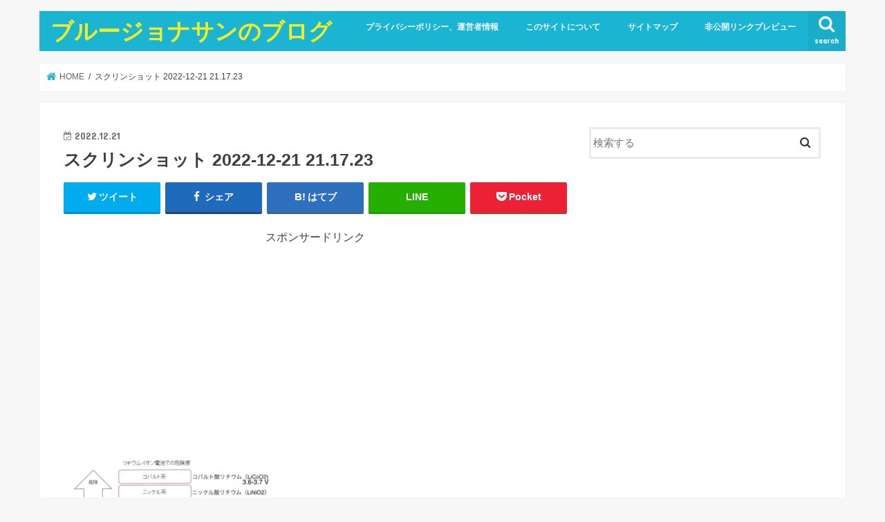

--- FILE ---
content_type: text/html; charset=UTF-8
request_url: https://kakuyasuunyou.info/archives/24335/%E3%82%B9%E3%82%AF%E3%83%AA%E3%83%B3%E3%82%B7%E3%83%A7%E3%83%83%E3%83%88-2022-12-21-21-17-23
body_size: 20850
content:
<!doctype html>
<html dir="ltr" lang="ja" prefix="og: https://ogp.me/ns#">

<head>
<meta charset="utf-8">
<meta http-equiv="X-UA-Compatible" content="IE=edge">

<meta name="HandheldFriendly" content="True">
<meta name="MobileOptimized" content="320">
<meta name="viewport" content="width=device-width, initial-scale=1"/>


<link rel="pingback" href="https://kakuyasuunyou.info/xmlrpc.php">

<!--[if IE]>
<![endif]-->

<!-- GAタグ -->
<script>
  (function(i,s,o,g,r,a,m){i['GoogleAnalyticsObject']=r;i[r]=i[r]||function(){
  (i[r].q=i[r].q||[]).push(arguments)},i[r].l=1*new Date();a=s.createElement(o),
  m=s.getElementsByTagName(o)[0];a.async=1;a.src=g;m.parentNode.insertBefore(a,m)
  })(window,document,'script','//www.google-analytics.com/analytics.js','ga');

  ga('create', 'UA-97858872-1', 'auto');
  ga('send', 'pageview');

</script>

<!-- Google tag (gtag.js) -->
<script async src="https://www.googletagmanager.com/gtag/js?id=G-6056CKSCLM"></script>
<script>
  window.dataLayer = window.dataLayer || [];
  function gtag(){dataLayer.push(arguments);}
  gtag('js', new Date());

  gtag('config', 'G-6056CKSCLM');
</script>
	<style>img:is([sizes="auto" i], [sizes^="auto," i]) { contain-intrinsic-size: 3000px 1500px }</style>
	
		<!-- All in One SEO 4.7.1.1 - aioseo.com -->
		<title>スクリンショット 2022-12-21 21.17.23 | ブルージョナサンのブログ</title>
		<meta name="robots" content="max-image-preview:large" />
		<link rel="canonical" href="https://kakuyasuunyou.info/archives/24335/%e3%82%b9%e3%82%af%e3%83%aa%e3%83%b3%e3%82%b7%e3%83%a7%e3%83%83%e3%83%88-2022-12-21-21-17-23" />
		<meta name="generator" content="All in One SEO (AIOSEO) 4.7.1.1" />
		<meta property="og:locale" content="ja_JP" />
		<meta property="og:site_name" content="ブルージョナサンのブログ |" />
		<meta property="og:type" content="article" />
		<meta property="og:title" content="スクリンショット 2022-12-21 21.17.23 | ブルージョナサンのブログ" />
		<meta property="og:url" content="https://kakuyasuunyou.info/archives/24335/%e3%82%b9%e3%82%af%e3%83%aa%e3%83%b3%e3%82%b7%e3%83%a7%e3%83%83%e3%83%88-2022-12-21-21-17-23" />
		<meta property="article:published_time" content="2022-12-21T12:17:49+00:00" />
		<meta property="article:modified_time" content="2022-12-21T12:17:49+00:00" />
		<meta name="twitter:card" content="summary" />
		<meta name="twitter:title" content="スクリンショット 2022-12-21 21.17.23 | ブルージョナサンのブログ" />
		<meta name="google" content="nositelinkssearchbox" />
		<script type="application/ld+json" class="aioseo-schema">
			{"@context":"https:\/\/schema.org","@graph":[{"@type":"BreadcrumbList","@id":"https:\/\/kakuyasuunyou.info\/archives\/24335\/%e3%82%b9%e3%82%af%e3%83%aa%e3%83%b3%e3%82%b7%e3%83%a7%e3%83%83%e3%83%88-2022-12-21-21-17-23#breadcrumblist","itemListElement":[{"@type":"ListItem","@id":"https:\/\/kakuyasuunyou.info\/#listItem","position":1,"name":"\u5bb6","item":"https:\/\/kakuyasuunyou.info\/","nextItem":"https:\/\/kakuyasuunyou.info\/archives\/24335\/%e3%82%b9%e3%82%af%e3%83%aa%e3%83%b3%e3%82%b7%e3%83%a7%e3%83%83%e3%83%88-2022-12-21-21-17-23#listItem"},{"@type":"ListItem","@id":"https:\/\/kakuyasuunyou.info\/archives\/24335\/%e3%82%b9%e3%82%af%e3%83%aa%e3%83%b3%e3%82%b7%e3%83%a7%e3%83%83%e3%83%88-2022-12-21-21-17-23#listItem","position":2,"name":"\u30b9\u30af\u30ea\u30f3\u30b7\u30e7\u30c3\u30c8 2022-12-21 21.17.23","previousItem":"https:\/\/kakuyasuunyou.info\/#listItem"}]},{"@type":"ItemPage","@id":"https:\/\/kakuyasuunyou.info\/archives\/24335\/%e3%82%b9%e3%82%af%e3%83%aa%e3%83%b3%e3%82%b7%e3%83%a7%e3%83%83%e3%83%88-2022-12-21-21-17-23#itempage","url":"https:\/\/kakuyasuunyou.info\/archives\/24335\/%e3%82%b9%e3%82%af%e3%83%aa%e3%83%b3%e3%82%b7%e3%83%a7%e3%83%83%e3%83%88-2022-12-21-21-17-23","name":"\u30b9\u30af\u30ea\u30f3\u30b7\u30e7\u30c3\u30c8 2022-12-21 21.17.23 | \u30d6\u30eb\u30fc\u30b8\u30e7\u30ca\u30b5\u30f3\u306e\u30d6\u30ed\u30b0","inLanguage":"ja","isPartOf":{"@id":"https:\/\/kakuyasuunyou.info\/#website"},"breadcrumb":{"@id":"https:\/\/kakuyasuunyou.info\/archives\/24335\/%e3%82%b9%e3%82%af%e3%83%aa%e3%83%b3%e3%82%b7%e3%83%a7%e3%83%83%e3%83%88-2022-12-21-21-17-23#breadcrumblist"},"author":{"@id":"https:\/\/kakuyasuunyou.info\/archives\/author\/test#author"},"creator":{"@id":"https:\/\/kakuyasuunyou.info\/archives\/author\/test#author"},"datePublished":"2022-12-21T21:17:49+09:00","dateModified":"2022-12-21T21:17:49+09:00"},{"@type":"Organization","@id":"https:\/\/kakuyasuunyou.info\/#organization","name":"\u30d6\u30eb\u30fc\u30b8\u30e7\u30ca\u30b5\u30f3\u306e\u30d6\u30ed\u30b0","url":"https:\/\/kakuyasuunyou.info\/"},{"@type":"Person","@id":"https:\/\/kakuyasuunyou.info\/archives\/author\/test#author","url":"https:\/\/kakuyasuunyou.info\/archives\/author\/test","name":"\u30d6\u30eb\u30fc\u30b8\u30e7\u30ca\u30b5\u30f3","image":{"@type":"ImageObject","@id":"https:\/\/kakuyasuunyou.info\/archives\/24335\/%e3%82%b9%e3%82%af%e3%83%aa%e3%83%b3%e3%82%b7%e3%83%a7%e3%83%83%e3%83%88-2022-12-21-21-17-23#authorImage","url":"https:\/\/secure.gravatar.com\/avatar\/3d197cbeb4b5824613d0b5d02f82e3e3?s=96&d=mm&r=g","width":96,"height":96,"caption":"\u30d6\u30eb\u30fc\u30b8\u30e7\u30ca\u30b5\u30f3"}},{"@type":"WebSite","@id":"https:\/\/kakuyasuunyou.info\/#website","url":"https:\/\/kakuyasuunyou.info\/","name":"\u30d6\u30eb\u30fc\u30b8\u30e7\u30ca\u30b5\u30f3\u306e\u30d6\u30ed\u30b0","inLanguage":"ja","publisher":{"@id":"https:\/\/kakuyasuunyou.info\/#organization"}}]}
		</script>
		<!-- All in One SEO -->

<link rel='dns-prefetch' href='//ajax.googleapis.com' />
<link rel='dns-prefetch' href='//fonts.googleapis.com' />
<link rel='dns-prefetch' href='//maxcdn.bootstrapcdn.com' />
<link rel="alternate" type="application/rss+xml" title="ブルージョナサンのブログ &raquo; フィード" href="https://kakuyasuunyou.info/feed" />
<link rel="alternate" type="application/rss+xml" title="ブルージョナサンのブログ &raquo; コメントフィード" href="https://kakuyasuunyou.info/comments/feed" />
<link rel="alternate" type="application/rss+xml" title="ブルージョナサンのブログ &raquo; スクリンショット 2022-12-21 21.17.23 のコメントのフィード" href="https://kakuyasuunyou.info/archives/24335/%e3%82%b9%e3%82%af%e3%83%aa%e3%83%b3%e3%82%b7%e3%83%a7%e3%83%83%e3%83%88-2022-12-21-21-17-23/feed" />
		<!-- This site uses the Google Analytics by MonsterInsights plugin v9.9.0 - Using Analytics tracking - https://www.monsterinsights.com/ -->
							<script src="//www.googletagmanager.com/gtag/js?id=G-6056CKSCLM"  data-cfasync="false" data-wpfc-render="false" type="text/javascript" async></script>
			<script data-cfasync="false" data-wpfc-render="false" type="text/javascript">
				var mi_version = '9.9.0';
				var mi_track_user = true;
				var mi_no_track_reason = '';
								var MonsterInsightsDefaultLocations = {"page_location":"https:\/\/kakuyasuunyou.info\/archives\/24335\/%E3%82%B9%E3%82%AF%E3%83%AA%E3%83%B3%E3%82%B7%E3%83%A7%E3%83%83%E3%83%88-2022-12-21-21-17-23\/"};
								if ( typeof MonsterInsightsPrivacyGuardFilter === 'function' ) {
					var MonsterInsightsLocations = (typeof MonsterInsightsExcludeQuery === 'object') ? MonsterInsightsPrivacyGuardFilter( MonsterInsightsExcludeQuery ) : MonsterInsightsPrivacyGuardFilter( MonsterInsightsDefaultLocations );
				} else {
					var MonsterInsightsLocations = (typeof MonsterInsightsExcludeQuery === 'object') ? MonsterInsightsExcludeQuery : MonsterInsightsDefaultLocations;
				}

								var disableStrs = [
										'ga-disable-G-6056CKSCLM',
									];

				/* Function to detect opted out users */
				function __gtagTrackerIsOptedOut() {
					for (var index = 0; index < disableStrs.length; index++) {
						if (document.cookie.indexOf(disableStrs[index] + '=true') > -1) {
							return true;
						}
					}

					return false;
				}

				/* Disable tracking if the opt-out cookie exists. */
				if (__gtagTrackerIsOptedOut()) {
					for (var index = 0; index < disableStrs.length; index++) {
						window[disableStrs[index]] = true;
					}
				}

				/* Opt-out function */
				function __gtagTrackerOptout() {
					for (var index = 0; index < disableStrs.length; index++) {
						document.cookie = disableStrs[index] + '=true; expires=Thu, 31 Dec 2099 23:59:59 UTC; path=/';
						window[disableStrs[index]] = true;
					}
				}

				if ('undefined' === typeof gaOptout) {
					function gaOptout() {
						__gtagTrackerOptout();
					}
				}
								window.dataLayer = window.dataLayer || [];

				window.MonsterInsightsDualTracker = {
					helpers: {},
					trackers: {},
				};
				if (mi_track_user) {
					function __gtagDataLayer() {
						dataLayer.push(arguments);
					}

					function __gtagTracker(type, name, parameters) {
						if (!parameters) {
							parameters = {};
						}

						if (parameters.send_to) {
							__gtagDataLayer.apply(null, arguments);
							return;
						}

						if (type === 'event') {
														parameters.send_to = monsterinsights_frontend.v4_id;
							var hookName = name;
							if (typeof parameters['event_category'] !== 'undefined') {
								hookName = parameters['event_category'] + ':' + name;
							}

							if (typeof MonsterInsightsDualTracker.trackers[hookName] !== 'undefined') {
								MonsterInsightsDualTracker.trackers[hookName](parameters);
							} else {
								__gtagDataLayer('event', name, parameters);
							}
							
						} else {
							__gtagDataLayer.apply(null, arguments);
						}
					}

					__gtagTracker('js', new Date());
					__gtagTracker('set', {
						'developer_id.dZGIzZG': true,
											});
					if ( MonsterInsightsLocations.page_location ) {
						__gtagTracker('set', MonsterInsightsLocations);
					}
										__gtagTracker('config', 'G-6056CKSCLM', {"forceSSL":"true","link_attribution":"true"} );
										window.gtag = __gtagTracker;										(function () {
						/* https://developers.google.com/analytics/devguides/collection/analyticsjs/ */
						/* ga and __gaTracker compatibility shim. */
						var noopfn = function () {
							return null;
						};
						var newtracker = function () {
							return new Tracker();
						};
						var Tracker = function () {
							return null;
						};
						var p = Tracker.prototype;
						p.get = noopfn;
						p.set = noopfn;
						p.send = function () {
							var args = Array.prototype.slice.call(arguments);
							args.unshift('send');
							__gaTracker.apply(null, args);
						};
						var __gaTracker = function () {
							var len = arguments.length;
							if (len === 0) {
								return;
							}
							var f = arguments[len - 1];
							if (typeof f !== 'object' || f === null || typeof f.hitCallback !== 'function') {
								if ('send' === arguments[0]) {
									var hitConverted, hitObject = false, action;
									if ('event' === arguments[1]) {
										if ('undefined' !== typeof arguments[3]) {
											hitObject = {
												'eventAction': arguments[3],
												'eventCategory': arguments[2],
												'eventLabel': arguments[4],
												'value': arguments[5] ? arguments[5] : 1,
											}
										}
									}
									if ('pageview' === arguments[1]) {
										if ('undefined' !== typeof arguments[2]) {
											hitObject = {
												'eventAction': 'page_view',
												'page_path': arguments[2],
											}
										}
									}
									if (typeof arguments[2] === 'object') {
										hitObject = arguments[2];
									}
									if (typeof arguments[5] === 'object') {
										Object.assign(hitObject, arguments[5]);
									}
									if ('undefined' !== typeof arguments[1].hitType) {
										hitObject = arguments[1];
										if ('pageview' === hitObject.hitType) {
											hitObject.eventAction = 'page_view';
										}
									}
									if (hitObject) {
										action = 'timing' === arguments[1].hitType ? 'timing_complete' : hitObject.eventAction;
										hitConverted = mapArgs(hitObject);
										__gtagTracker('event', action, hitConverted);
									}
								}
								return;
							}

							function mapArgs(args) {
								var arg, hit = {};
								var gaMap = {
									'eventCategory': 'event_category',
									'eventAction': 'event_action',
									'eventLabel': 'event_label',
									'eventValue': 'event_value',
									'nonInteraction': 'non_interaction',
									'timingCategory': 'event_category',
									'timingVar': 'name',
									'timingValue': 'value',
									'timingLabel': 'event_label',
									'page': 'page_path',
									'location': 'page_location',
									'title': 'page_title',
									'referrer' : 'page_referrer',
								};
								for (arg in args) {
																		if (!(!args.hasOwnProperty(arg) || !gaMap.hasOwnProperty(arg))) {
										hit[gaMap[arg]] = args[arg];
									} else {
										hit[arg] = args[arg];
									}
								}
								return hit;
							}

							try {
								f.hitCallback();
							} catch (ex) {
							}
						};
						__gaTracker.create = newtracker;
						__gaTracker.getByName = newtracker;
						__gaTracker.getAll = function () {
							return [];
						};
						__gaTracker.remove = noopfn;
						__gaTracker.loaded = true;
						window['__gaTracker'] = __gaTracker;
					})();
									} else {
										console.log("");
					(function () {
						function __gtagTracker() {
							return null;
						}

						window['__gtagTracker'] = __gtagTracker;
						window['gtag'] = __gtagTracker;
					})();
									}
			</script>
			
							<!-- / Google Analytics by MonsterInsights -->
		<script type="text/javascript">
/* <![CDATA[ */
window._wpemojiSettings = {"baseUrl":"https:\/\/s.w.org\/images\/core\/emoji\/15.0.3\/72x72\/","ext":".png","svgUrl":"https:\/\/s.w.org\/images\/core\/emoji\/15.0.3\/svg\/","svgExt":".svg","source":{"concatemoji":"https:\/\/kakuyasuunyou.info\/wp-includes\/js\/wp-emoji-release.min.js"}};
/*! This file is auto-generated */
!function(i,n){var o,s,e;function c(e){try{var t={supportTests:e,timestamp:(new Date).valueOf()};sessionStorage.setItem(o,JSON.stringify(t))}catch(e){}}function p(e,t,n){e.clearRect(0,0,e.canvas.width,e.canvas.height),e.fillText(t,0,0);var t=new Uint32Array(e.getImageData(0,0,e.canvas.width,e.canvas.height).data),r=(e.clearRect(0,0,e.canvas.width,e.canvas.height),e.fillText(n,0,0),new Uint32Array(e.getImageData(0,0,e.canvas.width,e.canvas.height).data));return t.every(function(e,t){return e===r[t]})}function u(e,t,n){switch(t){case"flag":return n(e,"\ud83c\udff3\ufe0f\u200d\u26a7\ufe0f","\ud83c\udff3\ufe0f\u200b\u26a7\ufe0f")?!1:!n(e,"\ud83c\uddfa\ud83c\uddf3","\ud83c\uddfa\u200b\ud83c\uddf3")&&!n(e,"\ud83c\udff4\udb40\udc67\udb40\udc62\udb40\udc65\udb40\udc6e\udb40\udc67\udb40\udc7f","\ud83c\udff4\u200b\udb40\udc67\u200b\udb40\udc62\u200b\udb40\udc65\u200b\udb40\udc6e\u200b\udb40\udc67\u200b\udb40\udc7f");case"emoji":return!n(e,"\ud83d\udc26\u200d\u2b1b","\ud83d\udc26\u200b\u2b1b")}return!1}function f(e,t,n){var r="undefined"!=typeof WorkerGlobalScope&&self instanceof WorkerGlobalScope?new OffscreenCanvas(300,150):i.createElement("canvas"),a=r.getContext("2d",{willReadFrequently:!0}),o=(a.textBaseline="top",a.font="600 32px Arial",{});return e.forEach(function(e){o[e]=t(a,e,n)}),o}function t(e){var t=i.createElement("script");t.src=e,t.defer=!0,i.head.appendChild(t)}"undefined"!=typeof Promise&&(o="wpEmojiSettingsSupports",s=["flag","emoji"],n.supports={everything:!0,everythingExceptFlag:!0},e=new Promise(function(e){i.addEventListener("DOMContentLoaded",e,{once:!0})}),new Promise(function(t){var n=function(){try{var e=JSON.parse(sessionStorage.getItem(o));if("object"==typeof e&&"number"==typeof e.timestamp&&(new Date).valueOf()<e.timestamp+604800&&"object"==typeof e.supportTests)return e.supportTests}catch(e){}return null}();if(!n){if("undefined"!=typeof Worker&&"undefined"!=typeof OffscreenCanvas&&"undefined"!=typeof URL&&URL.createObjectURL&&"undefined"!=typeof Blob)try{var e="postMessage("+f.toString()+"("+[JSON.stringify(s),u.toString(),p.toString()].join(",")+"));",r=new Blob([e],{type:"text/javascript"}),a=new Worker(URL.createObjectURL(r),{name:"wpTestEmojiSupports"});return void(a.onmessage=function(e){c(n=e.data),a.terminate(),t(n)})}catch(e){}c(n=f(s,u,p))}t(n)}).then(function(e){for(var t in e)n.supports[t]=e[t],n.supports.everything=n.supports.everything&&n.supports[t],"flag"!==t&&(n.supports.everythingExceptFlag=n.supports.everythingExceptFlag&&n.supports[t]);n.supports.everythingExceptFlag=n.supports.everythingExceptFlag&&!n.supports.flag,n.DOMReady=!1,n.readyCallback=function(){n.DOMReady=!0}}).then(function(){return e}).then(function(){var e;n.supports.everything||(n.readyCallback(),(e=n.source||{}).concatemoji?t(e.concatemoji):e.wpemoji&&e.twemoji&&(t(e.twemoji),t(e.wpemoji)))}))}((window,document),window._wpemojiSettings);
/* ]]> */
</script>
<style id='wp-emoji-styles-inline-css' type='text/css'>

	img.wp-smiley, img.emoji {
		display: inline !important;
		border: none !important;
		box-shadow: none !important;
		height: 1em !important;
		width: 1em !important;
		margin: 0 0.07em !important;
		vertical-align: -0.1em !important;
		background: none !important;
		padding: 0 !important;
	}
</style>
<link rel='stylesheet' id='wp-block-library-css' href='https://kakuyasuunyou.info/wp-includes/css/dist/block-library/style.min.css' type='text/css' media='all' />
<style id='classic-theme-styles-inline-css' type='text/css'>
/*! This file is auto-generated */
.wp-block-button__link{color:#fff;background-color:#32373c;border-radius:9999px;box-shadow:none;text-decoration:none;padding:calc(.667em + 2px) calc(1.333em + 2px);font-size:1.125em}.wp-block-file__button{background:#32373c;color:#fff;text-decoration:none}
</style>
<style id='global-styles-inline-css' type='text/css'>
:root{--wp--preset--aspect-ratio--square: 1;--wp--preset--aspect-ratio--4-3: 4/3;--wp--preset--aspect-ratio--3-4: 3/4;--wp--preset--aspect-ratio--3-2: 3/2;--wp--preset--aspect-ratio--2-3: 2/3;--wp--preset--aspect-ratio--16-9: 16/9;--wp--preset--aspect-ratio--9-16: 9/16;--wp--preset--color--black: #000000;--wp--preset--color--cyan-bluish-gray: #abb8c3;--wp--preset--color--white: #ffffff;--wp--preset--color--pale-pink: #f78da7;--wp--preset--color--vivid-red: #cf2e2e;--wp--preset--color--luminous-vivid-orange: #ff6900;--wp--preset--color--luminous-vivid-amber: #fcb900;--wp--preset--color--light-green-cyan: #7bdcb5;--wp--preset--color--vivid-green-cyan: #00d084;--wp--preset--color--pale-cyan-blue: #8ed1fc;--wp--preset--color--vivid-cyan-blue: #0693e3;--wp--preset--color--vivid-purple: #9b51e0;--wp--preset--gradient--vivid-cyan-blue-to-vivid-purple: linear-gradient(135deg,rgba(6,147,227,1) 0%,rgb(155,81,224) 100%);--wp--preset--gradient--light-green-cyan-to-vivid-green-cyan: linear-gradient(135deg,rgb(122,220,180) 0%,rgb(0,208,130) 100%);--wp--preset--gradient--luminous-vivid-amber-to-luminous-vivid-orange: linear-gradient(135deg,rgba(252,185,0,1) 0%,rgba(255,105,0,1) 100%);--wp--preset--gradient--luminous-vivid-orange-to-vivid-red: linear-gradient(135deg,rgba(255,105,0,1) 0%,rgb(207,46,46) 100%);--wp--preset--gradient--very-light-gray-to-cyan-bluish-gray: linear-gradient(135deg,rgb(238,238,238) 0%,rgb(169,184,195) 100%);--wp--preset--gradient--cool-to-warm-spectrum: linear-gradient(135deg,rgb(74,234,220) 0%,rgb(151,120,209) 20%,rgb(207,42,186) 40%,rgb(238,44,130) 60%,rgb(251,105,98) 80%,rgb(254,248,76) 100%);--wp--preset--gradient--blush-light-purple: linear-gradient(135deg,rgb(255,206,236) 0%,rgb(152,150,240) 100%);--wp--preset--gradient--blush-bordeaux: linear-gradient(135deg,rgb(254,205,165) 0%,rgb(254,45,45) 50%,rgb(107,0,62) 100%);--wp--preset--gradient--luminous-dusk: linear-gradient(135deg,rgb(255,203,112) 0%,rgb(199,81,192) 50%,rgb(65,88,208) 100%);--wp--preset--gradient--pale-ocean: linear-gradient(135deg,rgb(255,245,203) 0%,rgb(182,227,212) 50%,rgb(51,167,181) 100%);--wp--preset--gradient--electric-grass: linear-gradient(135deg,rgb(202,248,128) 0%,rgb(113,206,126) 100%);--wp--preset--gradient--midnight: linear-gradient(135deg,rgb(2,3,129) 0%,rgb(40,116,252) 100%);--wp--preset--font-size--small: 13px;--wp--preset--font-size--medium: 20px;--wp--preset--font-size--large: 36px;--wp--preset--font-size--x-large: 42px;--wp--preset--spacing--20: 0.44rem;--wp--preset--spacing--30: 0.67rem;--wp--preset--spacing--40: 1rem;--wp--preset--spacing--50: 1.5rem;--wp--preset--spacing--60: 2.25rem;--wp--preset--spacing--70: 3.38rem;--wp--preset--spacing--80: 5.06rem;--wp--preset--shadow--natural: 6px 6px 9px rgba(0, 0, 0, 0.2);--wp--preset--shadow--deep: 12px 12px 50px rgba(0, 0, 0, 0.4);--wp--preset--shadow--sharp: 6px 6px 0px rgba(0, 0, 0, 0.2);--wp--preset--shadow--outlined: 6px 6px 0px -3px rgba(255, 255, 255, 1), 6px 6px rgba(0, 0, 0, 1);--wp--preset--shadow--crisp: 6px 6px 0px rgba(0, 0, 0, 1);}:where(.is-layout-flex){gap: 0.5em;}:where(.is-layout-grid){gap: 0.5em;}body .is-layout-flex{display: flex;}.is-layout-flex{flex-wrap: wrap;align-items: center;}.is-layout-flex > :is(*, div){margin: 0;}body .is-layout-grid{display: grid;}.is-layout-grid > :is(*, div){margin: 0;}:where(.wp-block-columns.is-layout-flex){gap: 2em;}:where(.wp-block-columns.is-layout-grid){gap: 2em;}:where(.wp-block-post-template.is-layout-flex){gap: 1.25em;}:where(.wp-block-post-template.is-layout-grid){gap: 1.25em;}.has-black-color{color: var(--wp--preset--color--black) !important;}.has-cyan-bluish-gray-color{color: var(--wp--preset--color--cyan-bluish-gray) !important;}.has-white-color{color: var(--wp--preset--color--white) !important;}.has-pale-pink-color{color: var(--wp--preset--color--pale-pink) !important;}.has-vivid-red-color{color: var(--wp--preset--color--vivid-red) !important;}.has-luminous-vivid-orange-color{color: var(--wp--preset--color--luminous-vivid-orange) !important;}.has-luminous-vivid-amber-color{color: var(--wp--preset--color--luminous-vivid-amber) !important;}.has-light-green-cyan-color{color: var(--wp--preset--color--light-green-cyan) !important;}.has-vivid-green-cyan-color{color: var(--wp--preset--color--vivid-green-cyan) !important;}.has-pale-cyan-blue-color{color: var(--wp--preset--color--pale-cyan-blue) !important;}.has-vivid-cyan-blue-color{color: var(--wp--preset--color--vivid-cyan-blue) !important;}.has-vivid-purple-color{color: var(--wp--preset--color--vivid-purple) !important;}.has-black-background-color{background-color: var(--wp--preset--color--black) !important;}.has-cyan-bluish-gray-background-color{background-color: var(--wp--preset--color--cyan-bluish-gray) !important;}.has-white-background-color{background-color: var(--wp--preset--color--white) !important;}.has-pale-pink-background-color{background-color: var(--wp--preset--color--pale-pink) !important;}.has-vivid-red-background-color{background-color: var(--wp--preset--color--vivid-red) !important;}.has-luminous-vivid-orange-background-color{background-color: var(--wp--preset--color--luminous-vivid-orange) !important;}.has-luminous-vivid-amber-background-color{background-color: var(--wp--preset--color--luminous-vivid-amber) !important;}.has-light-green-cyan-background-color{background-color: var(--wp--preset--color--light-green-cyan) !important;}.has-vivid-green-cyan-background-color{background-color: var(--wp--preset--color--vivid-green-cyan) !important;}.has-pale-cyan-blue-background-color{background-color: var(--wp--preset--color--pale-cyan-blue) !important;}.has-vivid-cyan-blue-background-color{background-color: var(--wp--preset--color--vivid-cyan-blue) !important;}.has-vivid-purple-background-color{background-color: var(--wp--preset--color--vivid-purple) !important;}.has-black-border-color{border-color: var(--wp--preset--color--black) !important;}.has-cyan-bluish-gray-border-color{border-color: var(--wp--preset--color--cyan-bluish-gray) !important;}.has-white-border-color{border-color: var(--wp--preset--color--white) !important;}.has-pale-pink-border-color{border-color: var(--wp--preset--color--pale-pink) !important;}.has-vivid-red-border-color{border-color: var(--wp--preset--color--vivid-red) !important;}.has-luminous-vivid-orange-border-color{border-color: var(--wp--preset--color--luminous-vivid-orange) !important;}.has-luminous-vivid-amber-border-color{border-color: var(--wp--preset--color--luminous-vivid-amber) !important;}.has-light-green-cyan-border-color{border-color: var(--wp--preset--color--light-green-cyan) !important;}.has-vivid-green-cyan-border-color{border-color: var(--wp--preset--color--vivid-green-cyan) !important;}.has-pale-cyan-blue-border-color{border-color: var(--wp--preset--color--pale-cyan-blue) !important;}.has-vivid-cyan-blue-border-color{border-color: var(--wp--preset--color--vivid-cyan-blue) !important;}.has-vivid-purple-border-color{border-color: var(--wp--preset--color--vivid-purple) !important;}.has-vivid-cyan-blue-to-vivid-purple-gradient-background{background: var(--wp--preset--gradient--vivid-cyan-blue-to-vivid-purple) !important;}.has-light-green-cyan-to-vivid-green-cyan-gradient-background{background: var(--wp--preset--gradient--light-green-cyan-to-vivid-green-cyan) !important;}.has-luminous-vivid-amber-to-luminous-vivid-orange-gradient-background{background: var(--wp--preset--gradient--luminous-vivid-amber-to-luminous-vivid-orange) !important;}.has-luminous-vivid-orange-to-vivid-red-gradient-background{background: var(--wp--preset--gradient--luminous-vivid-orange-to-vivid-red) !important;}.has-very-light-gray-to-cyan-bluish-gray-gradient-background{background: var(--wp--preset--gradient--very-light-gray-to-cyan-bluish-gray) !important;}.has-cool-to-warm-spectrum-gradient-background{background: var(--wp--preset--gradient--cool-to-warm-spectrum) !important;}.has-blush-light-purple-gradient-background{background: var(--wp--preset--gradient--blush-light-purple) !important;}.has-blush-bordeaux-gradient-background{background: var(--wp--preset--gradient--blush-bordeaux) !important;}.has-luminous-dusk-gradient-background{background: var(--wp--preset--gradient--luminous-dusk) !important;}.has-pale-ocean-gradient-background{background: var(--wp--preset--gradient--pale-ocean) !important;}.has-electric-grass-gradient-background{background: var(--wp--preset--gradient--electric-grass) !important;}.has-midnight-gradient-background{background: var(--wp--preset--gradient--midnight) !important;}.has-small-font-size{font-size: var(--wp--preset--font-size--small) !important;}.has-medium-font-size{font-size: var(--wp--preset--font-size--medium) !important;}.has-large-font-size{font-size: var(--wp--preset--font-size--large) !important;}.has-x-large-font-size{font-size: var(--wp--preset--font-size--x-large) !important;}
:where(.wp-block-post-template.is-layout-flex){gap: 1.25em;}:where(.wp-block-post-template.is-layout-grid){gap: 1.25em;}
:where(.wp-block-columns.is-layout-flex){gap: 2em;}:where(.wp-block-columns.is-layout-grid){gap: 2em;}
:root :where(.wp-block-pullquote){font-size: 1.5em;line-height: 1.6;}
</style>
<link rel='stylesheet' id='ez-toc-css' href='https://kakuyasuunyou.info/wp-content/plugins/easy-table-of-contents/assets/css/screen.min.css' type='text/css' media='all' />
<style id='ez-toc-inline-css' type='text/css'>
div#ez-toc-container p.ez-toc-title {font-size: 120%;}div#ez-toc-container p.ez-toc-title {font-weight: 500;}div#ez-toc-container ul li {font-size: 95%;}div#ez-toc-container nav ul ul li ul li {font-size: 90%!important;}
.ez-toc-container-direction {direction: ltr;}.ez-toc-counter ul{counter-reset: item;}.ez-toc-counter nav ul li a::before {content: counters(item, ".", decimal) ". ";display: inline-block;counter-increment: item;flex-grow: 0;flex-shrink: 0;margin-right: .2em; float: left;}.ez-toc-widget-direction {direction: ltr;}.ez-toc-widget-container ul{counter-reset: item;}.ez-toc-widget-container nav ul li a::before {content: counters(item, ".", decimal) ". ";display: inline-block;counter-increment: item;flex-grow: 0;flex-shrink: 0;margin-right: .2em; float: left;}
</style>
<link rel='stylesheet' id='wordpress-popular-posts-css-css' href='https://kakuyasuunyou.info/wp-content/plugins/wordpress-popular-posts/assets/css/wpp.css' type='text/css' media='all' />
<link rel='stylesheet' id='yyi_rinker_stylesheet-css' href='https://kakuyasuunyou.info/wp-content/plugins/yyi-rinker/css/style.css?v=1.1.10' type='text/css' media='all' />
<link rel='stylesheet' id='style-css' href='https://kakuyasuunyou.info/wp-content/themes/jstork/style.css' type='text/css' media='all' />
<link rel='stylesheet' id='child-style-css' href='https://kakuyasuunyou.info/wp-content/themes/jstork_custom/style.css' type='text/css' media='all' />
<link rel='stylesheet' id='slick-css' href='https://kakuyasuunyou.info/wp-content/themes/jstork/library/css/slick.css' type='text/css' media='all' />
<link rel='stylesheet' id='shortcode-css' href='https://kakuyasuunyou.info/wp-content/themes/jstork/library/css/shortcode.css' type='text/css' media='all' />
<link rel='stylesheet' id='gf_Concert-css' href='//fonts.googleapis.com/css?family=Concert+One' type='text/css' media='all' />
<link rel='stylesheet' id='gf_Lato-css' href='//fonts.googleapis.com/css?family=Lato' type='text/css' media='all' />
<link rel='stylesheet' id='fontawesome-css' href='//maxcdn.bootstrapcdn.com/font-awesome/4.7.0/css/font-awesome.min.css' type='text/css' media='all' />
<link rel='stylesheet' id='remodal-css' href='https://kakuyasuunyou.info/wp-content/themes/jstork/library/css/remodal.css' type='text/css' media='all' />
<link rel='stylesheet' id='animate-css' href='https://kakuyasuunyou.info/wp-content/themes/jstork/library/css/animate.min.css' type='text/css' media='all' />
<script type="text/javascript" src="https://kakuyasuunyou.info/wp-content/plugins/google-analytics-for-wordpress/assets/js/frontend-gtag.min.js" id="monsterinsights-frontend-script-js" async="async" data-wp-strategy="async"></script>
<script data-cfasync="false" data-wpfc-render="false" type="text/javascript" id='monsterinsights-frontend-script-js-extra'>/* <![CDATA[ */
var monsterinsights_frontend = {"js_events_tracking":"true","download_extensions":"doc,pdf,ppt,zip,xls,docx,pptx,xlsx","inbound_paths":"[{\"path\":\"\\\/go\\\/\",\"label\":\"affiliate\"},{\"path\":\"\\\/recommend\\\/\",\"label\":\"affiliate\"}]","home_url":"https:\/\/kakuyasuunyou.info","hash_tracking":"false","v4_id":"G-6056CKSCLM"};/* ]]> */
</script>
<script type="text/javascript" src="//ajax.googleapis.com/ajax/libs/jquery/1.12.4/jquery.min.js" id="jquery-js"></script>
<script type="text/javascript" id="ez-toc-scroll-scriptjs-js-after">
/* <![CDATA[ */
jQuery(document).ready(function(){document.querySelectorAll(".ez-toc-section").forEach(t=>{t.setAttribute("ez-toc-data-id","#"+decodeURI(t.getAttribute("id")))}),jQuery("a.ez-toc-link").click(function(){let t=jQuery(this).attr("href"),e=jQuery("#wpadminbar"),i=0;30>30&&(i=30),e.length&&(i+=e.height()),jQuery('[ez-toc-data-id="'+decodeURI(t)+'"]').length>0&&(i=jQuery('[ez-toc-data-id="'+decodeURI(t)+'"]').offset().top-i),jQuery("html, body").animate({scrollTop:i},500)})});
/* ]]> */
</script>
<script type="application/json" id="wpp-json">
/* <![CDATA[ */
{"sampling_active":1,"sampling_rate":100,"ajax_url":"https:\/\/kakuyasuunyou.info\/wp-json\/wordpress-popular-posts\/v1\/popular-posts","api_url":"https:\/\/kakuyasuunyou.info\/wp-json\/wordpress-popular-posts","ID":24353,"token":"b4c4f0eeb3","lang":0,"debug":0}
/* ]]> */
</script>
<script type="text/javascript" src="https://kakuyasuunyou.info/wp-content/plugins/wordpress-popular-posts/assets/js/wpp.min.js" id="wpp-js-js"></script>
<script type="text/javascript" src="https://kakuyasuunyou.info/wp-content/plugins/yyi-rinker/js/event-tracking.js?v=1.1.10" id="yyi_rinker_event_tracking_script-js"></script>
<link rel="https://api.w.org/" href="https://kakuyasuunyou.info/wp-json/" /><link rel="alternate" title="JSON" type="application/json" href="https://kakuyasuunyou.info/wp-json/wp/v2/media/24353" /><link rel="EditURI" type="application/rsd+xml" title="RSD" href="https://kakuyasuunyou.info/xmlrpc.php?rsd" />

<link rel='shortlink' href='https://kakuyasuunyou.info/?p=24353' />
<link rel="alternate" title="oEmbed (JSON)" type="application/json+oembed" href="https://kakuyasuunyou.info/wp-json/oembed/1.0/embed?url=https%3A%2F%2Fkakuyasuunyou.info%2Farchives%2F24335%2F%25e3%2582%25b9%25e3%2582%25af%25e3%2583%25aa%25e3%2583%25b3%25e3%2582%25b7%25e3%2583%25a7%25e3%2583%2583%25e3%2583%2588-2022-12-21-21-17-23" />
<link rel="alternate" title="oEmbed (XML)" type="text/xml+oembed" href="https://kakuyasuunyou.info/wp-json/oembed/1.0/embed?url=https%3A%2F%2Fkakuyasuunyou.info%2Farchives%2F24335%2F%25e3%2582%25b9%25e3%2582%25af%25e3%2583%25aa%25e3%2583%25b3%25e3%2582%25b7%25e3%2583%25a7%25e3%2583%2583%25e3%2583%2588-2022-12-21-21-17-23&#038;format=xml" />
            <style id="wpp-loading-animation-styles">@-webkit-keyframes bgslide{from{background-position-x:0}to{background-position-x:-200%}}@keyframes bgslide{from{background-position-x:0}to{background-position-x:-200%}}.wpp-widget-placeholder,.wpp-widget-block-placeholder{margin:0 auto;width:60px;height:3px;background:#dd3737;background:linear-gradient(90deg,#dd3737 0%,#571313 10%,#dd3737 100%);background-size:200% auto;border-radius:3px;-webkit-animation:bgslide 1s infinite linear;animation:bgslide 1s infinite linear}</style>
            <script type="text/javascript" language="javascript">
    var vc_pid = "885751491";
</script><script type="text/javascript" src="//aml.valuecommerce.com/vcdal.js" async></script><style>
.yyi-rinker-images {
    display: flex;
    justify-content: center;
    align-items: center;
    position: relative;

}
div.yyi-rinker-image img.yyi-rinker-main-img.hidden {
    display: none;
}

.yyi-rinker-images-arrow {
    cursor: pointer;
    position: absolute;
    top: 50%;
    display: block;
    margin-top: -11px;
    opacity: 0.6;
    width: 22px;
}

.yyi-rinker-images-arrow-left{
    left: -10px;
}
.yyi-rinker-images-arrow-right{
    right: -10px;
}

.yyi-rinker-images-arrow-left.hidden {
    display: none;
}

.yyi-rinker-images-arrow-right.hidden {
    display: none;
}
div.yyi-rinker-contents.yyi-rinker-design-tate  div.yyi-rinker-box{
    flex-direction: column;
}

div.yyi-rinker-contents.yyi-rinker-design-slim div.yyi-rinker-box .yyi-rinker-links {
    flex-direction: column;
}

div.yyi-rinker-contents.yyi-rinker-design-slim div.yyi-rinker-info {
    width: 100%;
}

div.yyi-rinker-contents.yyi-rinker-design-slim .yyi-rinker-title {
    text-align: center;
}

div.yyi-rinker-contents.yyi-rinker-design-slim .yyi-rinker-links {
    text-align: center;
}
div.yyi-rinker-contents.yyi-rinker-design-slim .yyi-rinker-image {
    margin: auto;
}

div.yyi-rinker-contents.yyi-rinker-design-slim div.yyi-rinker-info ul.yyi-rinker-links li {
	align-self: stretch;
}
div.yyi-rinker-contents.yyi-rinker-design-slim div.yyi-rinker-box div.yyi-rinker-info {
	padding: 0;
}
div.yyi-rinker-contents.yyi-rinker-design-slim div.yyi-rinker-box {
	flex-direction: column;
	padding: 14px 5px 0;
}

.yyi-rinker-design-slim div.yyi-rinker-box div.yyi-rinker-info {
	text-align: center;
}

.yyi-rinker-design-slim div.price-box span.price {
	display: block;
}

div.yyi-rinker-contents.yyi-rinker-design-slim div.yyi-rinker-info div.yyi-rinker-title a{
	font-size:16px;
}

div.yyi-rinker-contents.yyi-rinker-design-slim ul.yyi-rinker-links li.amazonkindlelink:before,  div.yyi-rinker-contents.yyi-rinker-design-slim ul.yyi-rinker-links li.amazonlink:before,  div.yyi-rinker-contents.yyi-rinker-design-slim ul.yyi-rinker-links li.rakutenlink:before,  div.yyi-rinker-contents.yyi-rinker-design-slim ul.yyi-rinker-links li.yahoolink:before {
	font-size:12px;
}

div.yyi-rinker-contents.yyi-rinker-design-slim ul.yyi-rinker-links li a {
	font-size: 13px;
}
.entry-content ul.yyi-rinker-links li {
	padding: 0;
}

				</style><style type="text/css">
body{color: #3E3E3E;}
a, #breadcrumb li.bc_homelink a::before, .authorbox .author_sns li a::before{color: #1BB4D3;}
a:hover{color: #E69B9B;}
.article-footer .post-categories li a,.article-footer .tags a,.accordionBtn{  background: #1BB4D3;  border-color: #1BB4D3;}
.article-footer .tags a{color:#1BB4D3; background: none;}
.article-footer .post-categories li a:hover,.article-footer .tags a:hover,.accordionBtn.active{ background:#E69B9B;  border-color:#E69B9B;}
input[type="text"],input[type="password"],input[type="datetime"],input[type="datetime-local"],input[type="date"],input[type="month"],input[type="time"],input[type="week"],input[type="number"],input[type="email"],input[type="url"],input[type="search"],input[type="tel"],input[type="color"],select,textarea,.field { background-color: #ffffff;}
.header{color: #ffffff;}
.bgfull .header,.header.bg,.header #inner-header,.menu-sp{background: #1bb4d3;}
#logo a{color: #eeee22;}
#g_nav .nav li a,.nav_btn,.menu-sp a,.menu-sp a,.menu-sp > ul:after{color: #edf9fc;}
#logo a:hover,#g_nav .nav li a:hover,.nav_btn:hover{color:#eeeeee;}
@media only screen and (min-width: 768px) {
.nav > li > a:after{background: #eeeeee;}
.nav ul {background: #666666;}
#g_nav .nav li ul.sub-menu li a{color: #f7f7f7;}
}
@media only screen and (max-width: 1165px) {
.site_description{background: #1bb4d3; color: #ffffff;}
}
#inner-content, #breadcrumb, .entry-content blockquote:before, .entry-content blockquote:after{background: #ffffff}
.top-post-list .post-list:before{background: #1BB4D3;}
.widget li a:after{color: #1BB4D3;}
.entry-content h2,.widgettitle,.accordion::before{background: #1bb4d3; color: #ffffff;}
.entry-content h3{border-color: #1bb4d3;}
.h_boader .entry-content h2{border-color: #1bb4d3; color: #3E3E3E;}
.h_balloon .entry-content h2:after{border-top-color: #1bb4d3;}
.entry-content ul li:before{ background: #1bb4d3;}
.entry-content ol li:before{ background: #1bb4d3;}
.post-list-card .post-list .eyecatch .cat-name,.top-post-list .post-list .eyecatch .cat-name,.byline .cat-name,.single .authorbox .author-newpost li .cat-name,.related-box li .cat-name,.carouselwrap .cat-name,.eyecatch .cat-name{background: #fcee21; color:  #444444;}
ul.wpp-list li a:before{background: #1bb4d3; color: #ffffff;}
.readmore a{border:1px solid #1BB4D3;color:#1BB4D3;}
.readmore a:hover{background:#1BB4D3;color:#fff;}
.btn-wrap a{background: #1BB4D3;border: 1px solid #1BB4D3;}
.btn-wrap a:hover{background: #E69B9B;border-color: #E69B9B;}
.btn-wrap.simple a{border:1px solid #1BB4D3;color:#1BB4D3;}
.btn-wrap.simple a:hover{background:#1BB4D3;}
.blue-btn, .comment-reply-link, #submit { background-color: #1BB4D3; }
.blue-btn:hover, .comment-reply-link:hover, #submit:hover, .blue-btn:focus, .comment-reply-link:focus, #submit:focus {background-color: #E69B9B; }
#sidebar1{color: #444444;}
.widget:not(.widget_text) a{color:#666666;}
.widget:not(.widget_text) a:hover{color:#999999;}
.bgfull #footer-top,#footer-top .inner,.cta-inner{background-color: #666666; color: #CACACA;}
.footer a,#footer-top a{color: #f7f7f7;}
#footer-top .widgettitle{color: #CACACA;}
.bgfull .footer,.footer.bg,.footer .inner {background-color: #666666;color: #CACACA;}
.footer-links li a:before{ color: #1bb4d3;}
.pagination a, .pagination span,.page-links a{border-color: #1BB4D3; color: #1BB4D3;}
.pagination .current,.pagination .current:hover,.page-links ul > li > span{background-color: #1BB4D3; border-color: #1BB4D3;}
.pagination a:hover, .pagination a:focus,.page-links a:hover, .page-links a:focus{background-color: #1BB4D3; color: #fff;}
</style>
<style type="text/css">.broken_link, a.broken_link {
	text-decoration: line-through;
}</style><script async src="//pagead2.googlesyndication.com/pagead/js/adsbygoogle.js"></script>
<script>
     (adsbygoogle = window.adsbygoogle || []).push({
          google_ad_client: "ca-pub-6908674430626785",
          enable_page_level_ads: true
     });
</script><style id="wpforms-css-vars-root">
				:root {
					--wpforms-field-border-radius: 3px;
--wpforms-field-background-color: #ffffff;
--wpforms-field-border-color: rgba( 0, 0, 0, 0.25 );
--wpforms-field-text-color: rgba( 0, 0, 0, 0.7 );
--wpforms-label-color: rgba( 0, 0, 0, 0.85 );
--wpforms-label-sublabel-color: rgba( 0, 0, 0, 0.55 );
--wpforms-label-error-color: #d63637;
--wpforms-button-border-radius: 3px;
--wpforms-button-background-color: #066aab;
--wpforms-button-text-color: #ffffff;
--wpforms-field-size-input-height: 43px;
--wpforms-field-size-input-spacing: 15px;
--wpforms-field-size-font-size: 16px;
--wpforms-field-size-line-height: 19px;
--wpforms-field-size-padding-h: 14px;
--wpforms-field-size-checkbox-size: 16px;
--wpforms-field-size-sublabel-spacing: 5px;
--wpforms-field-size-icon-size: 1;
--wpforms-label-size-font-size: 16px;
--wpforms-label-size-line-height: 19px;
--wpforms-label-size-sublabel-font-size: 14px;
--wpforms-label-size-sublabel-line-height: 17px;
--wpforms-button-size-font-size: 17px;
--wpforms-button-size-height: 41px;
--wpforms-button-size-padding-h: 15px;
--wpforms-button-size-margin-top: 10px;

				}
			</style></head>

<body data-rsssl=1 class="attachment attachment-template-default single single-attachment postid-24353 attachmentid-24353 attachment-png bgnormal pannavi_on h_default sidebarright undo_off">
	<div id="container">

<header class="header animated fadeIn " role="banner">
<div id="inner-header" class="wrap cf">
<div id="logo" class="gf ">
<p class="h1 text"><a href="https://kakuyasuunyou.info">ブルージョナサンのブログ</a></p>
</div>

<a href="#searchbox" data-remodal-target="searchbox" class="nav_btn search_btn"><span class="text gf">search</span></a>

<nav id="g_nav" role="navigation">
<ul id="menu-%e3%83%a1%e3%83%8b%e3%83%a5%e3%83%bc%e3%83%90%e3%83%bc" class="nav top-nav cf"><li id="menu-item-125" class="menu-item menu-item-type-post_type menu-item-object-page menu-item-125"><a href="https://kakuyasuunyou.info/sample-page">プライバシーポリシー、運営者情報</a></li>
<li id="menu-item-126" class="menu-item menu-item-type-post_type menu-item-object-page menu-item-126"><a href="https://kakuyasuunyou.info/sample-page-2">このサイトについて</a></li>
<li id="menu-item-24866" class="menu-item menu-item-type-post_type menu-item-object-page menu-item-24866"><a href="https://kakuyasuunyou.info/sitemaps">サイトマップ</a></li>
<li id="menu-item-24867" class="menu-item menu-item-type-post_type menu-item-object-page menu-item-24867"><a href="https://kakuyasuunyou.info/?page_id=7531">非公開リンクプレビュー</a></li>
</ul></nav>

<a href="#spnavi" data-remodal-target="spnavi" class="nav_btn"><span class="text gf">menu</span></a>



</div>
</header>


<div class="remodal" data-remodal-id="spnavi" data-remodal-options="hashTracking:false">
<button data-remodal-action="close" class="remodal-close"><span class="text gf">CLOSE</span></button>
<ul id="menu-%e3%83%a1%e3%83%8b%e3%83%a5%e3%83%bc%e3%83%90%e3%83%bc-1" class="sp_g_nav nav top-nav cf"><li class="menu-item menu-item-type-post_type menu-item-object-page menu-item-125"><a href="https://kakuyasuunyou.info/sample-page">プライバシーポリシー、運営者情報</a></li>
<li class="menu-item menu-item-type-post_type menu-item-object-page menu-item-126"><a href="https://kakuyasuunyou.info/sample-page-2">このサイトについて</a></li>
<li class="menu-item menu-item-type-post_type menu-item-object-page menu-item-24866"><a href="https://kakuyasuunyou.info/sitemaps">サイトマップ</a></li>
<li class="menu-item menu-item-type-post_type menu-item-object-page menu-item-24867"><a href="https://kakuyasuunyou.info/?page_id=7531">非公開リンクプレビュー</a></li>
</ul><button data-remodal-action="close" class="remodal-close"><span class="text gf">CLOSE</span></button>
</div>




<div class="remodal searchbox" data-remodal-id="searchbox" data-remodal-options="hashTracking:false">
<div class="search cf"><dl><dt>キーワードで記事を検索</dt><dd><form role="search" method="get" id="searchform" class="searchform cf" action="https://kakuyasuunyou.info/" >
		<input type="search" placeholder="検索する" value="" name="s" id="s" />
		<button type="submit" id="searchsubmit" ><i class="fa fa-search"></i></button>
		</form></dd></dl></div>
<button data-remodal-action="close" class="remodal-close"><span class="text gf">CLOSE</span></button>
</div>






<div id="breadcrumb" class="breadcrumb inner wrap cf"><ul itemscope itemtype="http://schema.org/BreadcrumbList"><li itemprop="itemListElement" itemscope itemtype="http://schema.org/ListItem" class="bc_homelink"><a itemprop="item" href="https://kakuyasuunyou.info/"><span itemprop="name"> HOME</span></a><meta itemprop="position" content="1" /></li><li itemprop="itemListElement" itemscope itemtype="http://schema.org/ListItem" class="bc_posttitle"><span itemprop="name">スクリンショット 2022-12-21 21.17.23</span><meta itemprop="position" content="3" /></li></ul></div>
<div id="content">
<div id="inner-content" class="wrap cf">

<main id="main" class="m-all t-all d-5of7 cf" role="main">
<article id="post-24353" class="post-24353 attachment type-attachment status-inherit hentry article cf" role="article">
<header class="article-header entry-header">
<p class="byline entry-meta vcard cf">
<time class="date gf entry-date updated"  datetime="2022-12-21">2022.12.21</time>

<span class="writer name author"><span class="fn">ブルージョナサン</span></span>
</p>

<h1 class="entry-title single-title" itemprop="headline" rel="bookmark">スクリンショット 2022-12-21 21.17.23</h1>

<div class="share short">
<div class="sns">
<ul class="cf">

<li class="twitter"> 
<a target="blank" href="//twitter.com/intent/tweet?url=https%3A%2F%2Fkakuyasuunyou.info%2Farchives%2F24335%2F%25e3%2582%25b9%25e3%2582%25af%25e3%2583%25aa%25e3%2583%25b3%25e3%2582%25b7%25e3%2583%25a7%25e3%2583%2583%25e3%2583%2588-2022-12-21-21-17-23&text=%E3%82%B9%E3%82%AF%E3%83%AA%E3%83%B3%E3%82%B7%E3%83%A7%E3%83%83%E3%83%88+2022-12-21+21.17.23&tw_p=tweetbutton" onclick="window.open(this.href, 'tweetwindow', 'width=550, height=450,personalbar=0,toolbar=0,scrollbars=1,resizable=1'); return false;"><i class="fa fa-twitter"></i><span class="text">ツイート</span><span class="count"></span></a>
</li>

<li class="facebook">
<a href="//www.facebook.com/sharer.php?src=bm&u=https%3A%2F%2Fkakuyasuunyou.info%2Farchives%2F24335%2F%25e3%2582%25b9%25e3%2582%25af%25e3%2583%25aa%25e3%2583%25b3%25e3%2582%25b7%25e3%2583%25a7%25e3%2583%2583%25e3%2583%2588-2022-12-21-21-17-23&t=%E3%82%B9%E3%82%AF%E3%83%AA%E3%83%B3%E3%82%B7%E3%83%A7%E3%83%83%E3%83%88+2022-12-21+21.17.23" onclick="javascript:window.open(this.href, '', 'menubar=no,toolbar=no,resizable=yes,scrollbars=yes,height=300,width=600');return false;"><i class="fa fa-facebook"></i>
<span class="text">シェア</span><span class="count"></span></a>
</li>

<li class="hatebu">       
<a href="//b.hatena.ne.jp/add?mode=confirm&url=https://kakuyasuunyou.info/archives/24335/%e3%82%b9%e3%82%af%e3%83%aa%e3%83%b3%e3%82%b7%e3%83%a7%e3%83%83%e3%83%88-2022-12-21-21-17-23&title=%E3%82%B9%E3%82%AF%E3%83%AA%E3%83%B3%E3%82%B7%E3%83%A7%E3%83%83%E3%83%88+2022-12-21+21.17.23" onclick="window.open(this.href, 'HBwindow', 'width=600, height=400, menubar=no, toolbar=no, scrollbars=yes'); return false;" target="_blank"><span class="text">はてブ</span><span class="count"></span></a>
</li>

<li class="line">
<a href="//line.me/R/msg/text/?%E3%82%B9%E3%82%AF%E3%83%AA%E3%83%B3%E3%82%B7%E3%83%A7%E3%83%83%E3%83%88+2022-12-21+21.17.23%0Ahttps%3A%2F%2Fkakuyasuunyou.info%2Farchives%2F24335%2F%25e3%2582%25b9%25e3%2582%25af%25e3%2583%25aa%25e3%2583%25b3%25e3%2582%25b7%25e3%2583%25a7%25e3%2583%2583%25e3%2583%2588-2022-12-21-21-17-23" target="_blank"><span>LINE</span></a>
</li>

<li class="pocket">
<a href="//getpocket.com/edit?url=https://kakuyasuunyou.info/archives/24335/%e3%82%b9%e3%82%af%e3%83%aa%e3%83%b3%e3%82%b7%e3%83%a7%e3%83%83%e3%83%88-2022-12-21-21-17-23&title=スクリンショット 2022-12-21 21.17.23" onclick="window.open(this.href, 'FBwindow', 'width=550, height=350, menubar=no, toolbar=no, scrollbars=yes'); return false;"><i class="fa fa-get-pocket"></i><span class="text">Pocket</span><span class="count"></span></a></li>

</ul>
</div> 
</div></header>



<section class="entry-content cf">

<div class="add titleunder">
<div id="text-9" class="widget widget_text">			<div class="textwidget"><center>スポンサードリンク</center>
<script async src="//pagead2.googlesyndication.com/pagead/js/adsbygoogle.js"></script>
<!-- BJリンク記事下予定１ -->
<ins class="adsbygoogle"
     style="display:block"
     data-ad-client="ca-pub-6908674430626785"
     data-ad-slot="6901837666"
     data-ad-format="link"></ins>
<script>
(adsbygoogle = window.adsbygoogle || []).push({});
</script></div>
		</div></div>

<p class="attachment"><a href='https://kakuyasuunyou.info/wp-content/uploads/2022/12/c832757c1df0085b465cac2204434461.png'><img fetchpriority="high" decoding="async" width="300" height="180" src="https://kakuyasuunyou.info/wp-content/uploads/2022/12/c832757c1df0085b465cac2204434461-300x180.png" class="attachment-medium size-medium" alt="" srcset="https://kakuyasuunyou.info/wp-content/uploads/2022/12/c832757c1df0085b465cac2204434461-300x180.png 300w, https://kakuyasuunyou.info/wp-content/uploads/2022/12/c832757c1df0085b465cac2204434461-486x290.png 486w, https://kakuyasuunyou.info/wp-content/uploads/2022/12/c832757c1df0085b465cac2204434461.png 648w" sizes="(max-width: 300px) 100vw, 300px" /></a></p>
<div class='code-block code-block-2' style='margin: 8px auto; text-align: center; display: block; clear: both;'>
<center>スポンサードリンク</center>
<script async src="//pagead2.googlesyndication.com/pagead/js/adsbygoogle.js"></script>
<!-- BJ記事中、下２ -->
<ins class="adsbygoogle"
     style="display:block"
     data-ad-client="ca-pub-6908674430626785"
     data-ad-slot="6860054185"
     data-ad-format="rectangle"></ins>
<script>
(adsbygoogle = window.adsbygoogle || []).push({});
</script></div>
<!-- CONTENT END 2 -->

<div class="add">
<div id="text-3" class="widget widget_text">			<div class="textwidget"><p><script async src="//pagead2.googlesyndication.com/pagead/js/adsbygoogle.js"></script><br />
<ins class="adsbygoogle"
     style="display:block"
     data-ad-format="autorelaxed"
     data-ad-client="ca-pub-6908674430626785"
     data-ad-slot="8175150916"></ins><br />
<script>
     (adsbygoogle = window.adsbygoogle || []).push({});
</script></p>
</div>
		</div></div>

</section>






<div class="sharewrap wow animated fadeIn" data-wow-delay="0.5s">

<div class="share">
<div class="sns">
<ul class="cf">

<li class="twitter"> 
<a target="blank" href="//twitter.com/intent/tweet?url=https%3A%2F%2Fkakuyasuunyou.info%2Farchives%2F24335%2F%25e3%2582%25b9%25e3%2582%25af%25e3%2583%25aa%25e3%2583%25b3%25e3%2582%25b7%25e3%2583%25a7%25e3%2583%2583%25e3%2583%2588-2022-12-21-21-17-23&text=%E3%82%B9%E3%82%AF%E3%83%AA%E3%83%B3%E3%82%B7%E3%83%A7%E3%83%83%E3%83%88+2022-12-21+21.17.23&tw_p=tweetbutton" onclick="window.open(this.href, 'tweetwindow', 'width=550, height=450,personalbar=0,toolbar=0,scrollbars=1,resizable=1'); return false;"><i class="fa fa-twitter"></i><span class="text">ツイート</span><span class="count"></span></a>
</li>

<li class="facebook">
<a href="//www.facebook.com/sharer.php?src=bm&u=https%3A%2F%2Fkakuyasuunyou.info%2Farchives%2F24335%2F%25e3%2582%25b9%25e3%2582%25af%25e3%2583%25aa%25e3%2583%25b3%25e3%2582%25b7%25e3%2583%25a7%25e3%2583%2583%25e3%2583%2588-2022-12-21-21-17-23&t=%E3%82%B9%E3%82%AF%E3%83%AA%E3%83%B3%E3%82%B7%E3%83%A7%E3%83%83%E3%83%88+2022-12-21+21.17.23" onclick="javascript:window.open(this.href, '', 'menubar=no,toolbar=no,resizable=yes,scrollbars=yes,height=300,width=600');return false;"><i class="fa fa-facebook"></i>
<span class="text">シェア</span><span class="count"></span></a>
</li>

<li class="hatebu">       
<a href="//b.hatena.ne.jp/add?mode=confirm&url=https://kakuyasuunyou.info/archives/24335/%e3%82%b9%e3%82%af%e3%83%aa%e3%83%b3%e3%82%b7%e3%83%a7%e3%83%83%e3%83%88-2022-12-21-21-17-23&title=%E3%82%B9%E3%82%AF%E3%83%AA%E3%83%B3%E3%82%B7%E3%83%A7%E3%83%83%E3%83%88+2022-12-21+21.17.23" onclick="window.open(this.href, 'HBwindow', 'width=600, height=400, menubar=no, toolbar=no, scrollbars=yes'); return false;" target="_blank"><span class="text">はてブ</span><span class="count"></span></a>
</li>

<li class="line">
<a href="//line.me/R/msg/text/?%E3%82%B9%E3%82%AF%E3%83%AA%E3%83%B3%E3%82%B7%E3%83%A7%E3%83%83%E3%83%88+2022-12-21+21.17.23%0Ahttps%3A%2F%2Fkakuyasuunyou.info%2Farchives%2F24335%2F%25e3%2582%25b9%25e3%2582%25af%25e3%2583%25aa%25e3%2583%25b3%25e3%2582%25b7%25e3%2583%25a7%25e3%2583%2583%25e3%2583%2588-2022-12-21-21-17-23" target="_blank"><span>LINE</span></a>
</li>

<li class="pocket">
<a href="//getpocket.com/edit?url=https://kakuyasuunyou.info/archives/24335/%e3%82%b9%e3%82%af%e3%83%aa%e3%83%b3%e3%82%b7%e3%83%a7%e3%83%83%e3%83%88-2022-12-21-21-17-23&title=スクリンショット 2022-12-21 21.17.23" onclick="window.open(this.href, 'FBwindow', 'width=550, height=350, menubar=no, toolbar=no, scrollbars=yes'); return false;"><i class="fa fa-get-pocket"></i><span class="text">Pocket</span><span class="count"></span></a></li>

<li class="feedly">
<a href="https://feedly.com/i/subscription/feed/https://kakuyasuunyou.info/feed"  target="blank"><i class="fa fa-rss"></i><span class="text">feedly</span><span class="count"></span></a></li>    
</ul>
</div>
</div></div>




	<div id="respond" class="comment-respond">
		<h3 id="reply-title" class="comment-reply-title">コメントを残す <small><a rel="nofollow" id="cancel-comment-reply-link" href="/archives/24335/%E3%82%B9%E3%82%AF%E3%83%AA%E3%83%B3%E3%82%B7%E3%83%A7%E3%83%83%E3%83%88-2022-12-21-21-17-23#respond" style="display:none;">コメントをキャンセル</a></small></h3><form action="https://kakuyasuunyou.info/wp-comments-post.php" method="post" id="commentform" class="comment-form" novalidate><p class="comment-notes"><span id="email-notes">メールアドレスが公開されることはありません。</span> <span class="required-field-message"><span class="required">※</span> が付いている欄は必須項目です</span></p><p class="comment-form-comment"><label for="comment">コメント <span class="required">※</span></label> <textarea id="comment" name="comment" cols="45" rows="8" maxlength="65525" required></textarea></p><p class="comment-form-author"><label for="author">名前 <span class="required">※</span></label> <input id="author" name="author" type="text" value="" size="30" maxlength="245" autocomplete="name" required /></p>
<p class="comment-form-email"><label for="email">メール <span class="required">※</span></label> <input id="email" name="email" type="email" value="" size="30" maxlength="100" aria-describedby="email-notes" autocomplete="email" required /></p>
<p class="comment-form-url"><label for="url">サイト</label> <input id="url" name="url" type="url" value="" size="30" maxlength="200" autocomplete="url" /></p>
<p class="comment-form-cookies-consent"><input id="wp-comment-cookies-consent" name="wp-comment-cookies-consent" type="checkbox" value="yes" /> <label for="wp-comment-cookies-consent">次回のコメントで使用するためブラウザーに自分の名前、メールアドレス、サイトを保存する。</label></p>
<p class="form-submit"><input name="submit" type="submit" id="submit" class="submit" value="コメントを送信" /> <input type='hidden' name='comment_post_ID' value='24353' id='comment_post_ID' />
<input type='hidden' name='comment_parent' id='comment_parent' value='0' />
</p><p style="display: none;"><input type="hidden" id="akismet_comment_nonce" name="akismet_comment_nonce" value="26606ce18a" /></p><p style="display: none !important;" class="akismet-fields-container" data-prefix="ak_"><label>&#916;<textarea name="ak_hp_textarea" cols="45" rows="8" maxlength="100"></textarea></label><input type="hidden" id="ak_js_1" name="ak_js" value="199"/><script>document.getElementById( "ak_js_1" ).setAttribute( "value", ( new Date() ).getTime() );</script></p></form>	</div><!-- #respond -->
	<p class="akismet_comment_form_privacy_notice">このサイトはスパムを低減するために Akismet を使っています。<a href="https://akismet.com/privacy/" target="_blank" rel="nofollow noopener">コメントデータの処理方法の詳細はこちらをご覧ください</a>。</p>
</article>

<div class="np-post">
<div class="navigation">
<div class="prev np-post-list">
<div class="home_link">
<a href="https://kakuyasuunyou.info"><figure class="eyecatch"><i class="fa fa-home"></i></figure><span class="ttl">トップページへ</span></a>
</div>
</div>

<div class="next np-post-list">
<div class="home_link">
<a href="https://kakuyasuunyou.info"><span class="ttl">トップページへ</span><figure class="eyecatch"><i class="fa fa-home"></i></figure></a>
</div>
</div>
</div>
</div>

  <div class="related-box original-related wow animated fadeIn cf">
    <div class="inbox">
	    <h2 class="related-h h_ttl"><span class="gf">RECOMMEND</span>こちらの記事も人気です。</h2>
		    <div class="related-post">
				<ul class="related-list cf">

  	        <li rel="bookmark" title="bluetoothの距離を伸ばす超裏技(200m)、回路図">
		        <a href="https://kakuyasuunyou.info/archives/25921" rel=\"bookmark" title="bluetoothの距離を伸ばす超裏技(200m)、回路図" class="title">
		        	<figure class="eyecatch">
	        	                <img width="300" height="200" src="https://kakuyasuunyou.info/wp-content/uploads/2024/05/0959c4fd3448f6080f7ebeac0fceb861-300x200.png" class="attachment-post-thum size-post-thum wp-post-image" alt="" decoding="async" />	        	        		<span class="cat-name">ブルートゥースBluetooth</span>
		            </figure>
					<time class="date gf">2024.5.18</time>
					<h3 class="ttl">
						bluetoothの距離を伸ばす超裏技(200m)、回路図					</h3>
				</a>
	        </li>
  	        <li rel="bookmark" title="岡田斗司夫,山田玲司,神回動画での岡田さんの質問(自分が嫌いだ)に関してのいち考察と火垂るの墓を成仏させる考え方をみつけましたとか(2つ),愛着障害,回避型">
		        <a href="https://kakuyasuunyou.info/archives/20372" rel=\"bookmark" title="岡田斗司夫,山田玲司,神回動画での岡田さんの質問(自分が嫌いだ)に関してのいち考察と火垂るの墓を成仏させる考え方をみつけましたとか(2つ),愛着障害,回避型" class="title">
		        	<figure class="eyecatch">
	        	                <img width="300" height="200" src="https://kakuyasuunyou.info/wp-content/uploads/2021/11/8ed35593bdb8f9c51925b7bacfbfe5f4-300x200.png" class="attachment-post-thum size-post-thum wp-post-image" alt="" decoding="async" loading="lazy" />	        	        		<span class="cat-name">岡田斗司夫</span>
		            </figure>
					<time class="date gf">2021.11.14</time>
					<h3 class="ttl">
						岡田斗司夫,山田玲司,神回動画での岡田さんの質問(自分が嫌いだ)に関して…					</h3>
				</a>
	        </li>
  	        <li rel="bookmark" title="スマホのメモ帳アプリの広告なしの物で機種変更してもデーターを残せてロック機能付きの物はこれです,高速メモ帳,データーバックアップ方法について">
		        <a href="https://kakuyasuunyou.info/archives/2956" rel=\"bookmark" title="スマホのメモ帳アプリの広告なしの物で機種変更してもデーターを残せてロック機能付きの物はこれです,高速メモ帳,データーバックアップ方法について" class="title">
		        	<figure class="eyecatch">
	        	                <img width="300" height="200" src="https://kakuyasuunyou.info/wp-content/uploads/2018/01/laptop-3047409__340-300x200.jpg" class="attachment-post-thum size-post-thum wp-post-image" alt="" decoding="async" loading="lazy" srcset="https://kakuyasuunyou.info/wp-content/uploads/2018/01/laptop-3047409__340-300x200.jpg 300w, https://kakuyasuunyou.info/wp-content/uploads/2018/01/laptop-3047409__340.jpg 509w" sizes="auto, (max-width: 300px) 100vw, 300px" />	        	        		<span class="cat-name">スマホアプリ</span>
		            </figure>
					<time class="date gf">2018.1.24</time>
					<h3 class="ttl">
						スマホのメモ帳アプリの広告なしの物で機種変更してもデーターを残せてロック…					</h3>
				</a>
	        </li>
  	        <li rel="bookmark" title="https化SSL化にてFireFoxで「無効なURLです。プログラム設定の反映待ちである可能性があります。しばらく時間をおいて再度アクセスをお試しください。という表示がでました。」Macで解決の一方法">
		        <a href="https://kakuyasuunyou.info/archives/2767" rel=\"bookmark" title="https化SSL化にてFireFoxで「無効なURLです。プログラム設定の反映待ちである可能性があります。しばらく時間をおいて再度アクセスをお試しください。という表示がでました。」Macで解決の一方法" class="title">
		        	<figure class="eyecatch">
	        	                <img width="300" height="200" src="https://kakuyasuunyou.info/wp-content/uploads/2018/01/ssl-2890762__340-300x200.jpg" class="attachment-post-thum size-post-thum wp-post-image" alt="" decoding="async" loading="lazy" />	        	        		<span class="cat-name">Mac</span>
		            </figure>
					<time class="date gf">2018.1.13</time>
					<h3 class="ttl">
						https化SSL化にてFireFoxで「無効なURLです。プログラム設…					</h3>
				</a>
	        </li>
  	        <li rel="bookmark" title="スマホのボイスレコーダーでWAVを録音しMP3に変換し再生する方法,WAVならCDからもOK">
		        <a href="https://kakuyasuunyou.info/archives/7164" rel=\"bookmark" title="スマホのボイスレコーダーでWAVを録音しMP3に変換し再生する方法,WAVならCDからもOK" class="title">
		        	<figure class="eyecatch">
	        	                <img width="300" height="200" src="https://kakuyasuunyou.info/wp-content/uploads/2018/10/d568cf4654e74ab30f3126320297be45-300x200.jpg" class="attachment-post-thum size-post-thum wp-post-image" alt="" decoding="async" loading="lazy" />	        	        		<span class="cat-name">スマホ</span>
		            </figure>
					<time class="date gf">2018.10.16</time>
					<h3 class="ttl">
						スマホのボイスレコーダーでWAVを録音しMP3に変換し再生する方法,WA…					</h3>
				</a>
	        </li>
  	        <li rel="bookmark" title="LBP621Cを使ってMacで印刷してみました,説明書,ドライバ,マニュアル(URL),ネットワーク接続,有線LAN,ipアドレス確認方法,印刷設定,Canonレーザープリンター,ダンボール箱のサイズ">
		        <a href="https://kakuyasuunyou.info/archives/20527" rel=\"bookmark" title="LBP621Cを使ってMacで印刷してみました,説明書,ドライバ,マニュアル(URL),ネットワーク接続,有線LAN,ipアドレス確認方法,印刷設定,Canonレーザープリンター,ダンボール箱のサイズ" class="title">
		        	<figure class="eyecatch">
	        	                <img width="300" height="200" src="https://kakuyasuunyou.info/wp-content/uploads/2021/11/ad6b6f01ed1b06c2d7aea2a503a82c19-300x200.png" class="attachment-post-thum size-post-thum wp-post-image" alt="" decoding="async" loading="lazy" />	        	        		<span class="cat-name">Mac</span>
		            </figure>
					<time class="date gf">2021.11.20</time>
					<h3 class="ttl">
						LBP621Cを使ってMacで印刷してみました,説明書,ドライバ,マニュ…					</h3>
				</a>
	        </li>
  	        <li rel="bookmark" title="スマホのコンパスの使い方と自分の位置のGPSデーターを伝える方法とPCでの取得と表示方法についてPart2,うまく位置が表示されない場合の参考に">
		        <a href="https://kakuyasuunyou.info/archives/5142" rel=\"bookmark" title="スマホのコンパスの使い方と自分の位置のGPSデーターを伝える方法とPCでの取得と表示方法についてPart2,うまく位置が表示されない場合の参考に" class="title">
		        	<figure class="eyecatch">
	        	                <img width="265" height="176" src="https://kakuyasuunyou.info/wp-content/uploads/2018/05/5117719a107af16f541efa044f6038fc.jpg" class="attachment-post-thum size-post-thum wp-post-image" alt="" decoding="async" loading="lazy" />	        	        		<span class="cat-name">Mac</span>
		            </figure>
					<time class="date gf">2018.5.14</time>
					<h3 class="ttl">
						スマホのコンパスの使い方と自分の位置のGPSデーターを伝える方法とPCで…					</h3>
				</a>
	        </li>
  	        <li rel="bookmark" title="異なる２つの無線LANを一つのMacで接続する方法 NIC2枚挿し(差し)の方法">
		        <a href="https://kakuyasuunyou.info/archives/500" rel=\"bookmark" title="異なる２つの無線LANを一つのMacで接続する方法 NIC2枚挿し(差し)の方法" class="title">
		        	<figure class="eyecatch">
	        	                <img width="300" height="166" src="https://kakuyasuunyou.info/wp-content/uploads/2017/06/6b628c1538137396823ecc5d5461d246-300x166.jpg" class="attachment-post-thum size-post-thum wp-post-image" alt="" decoding="async" loading="lazy" />	        	        		<span class="cat-name">Mac</span>
		            </figure>
					<time class="date gf">2017.6.13</time>
					<h3 class="ttl">
						異なる２つの無線LANを一つのMacで接続する方法 NIC2枚挿し(差し…					</h3>
				</a>
	        </li>
  
  			</ul>
	    </div>
    </div>
</div>
  
<div class="authorbox wow animated fadeIn" data-wow-delay="0.5s">
</div>
</main>
<div id="sidebar1" class="sidebar m-all t-all d-2of7 cf" role="complementary">

<div id="search-2" class="widget widget_search"><form role="search" method="get" id="searchform" class="searchform cf" action="https://kakuyasuunyou.info/" >
		<input type="search" placeholder="検索する" value="" name="s" id="s" />
		<button type="submit" id="searchsubmit" ><i class="fa fa-search"></i></button>
		</form></div><div id="text-2" class="widget widget_text">			<div class="textwidget"><script async src="https://pagead2.googlesyndication.com/pagead/js/adsbygoogle.js?client=ca-pub-6908674430626785"
     crossorigin="anonymous"></script>
<!-- BJサイドバー、ラージ広告 -->
<ins class="adsbygoogle"
     style="display:inline-block;width:300px;height:600px"
     data-ad-client="ca-pub-6908674430626785"
     data-ad-slot="8535603092"></ins>
<script>
     (adsbygoogle = window.adsbygoogle || []).push({});
</script></div>
		</div><div id="recent-posts-2" class="widget widget_recent_entries"><h4 class="widgettitle"><span>最近の投稿</span></h4>			<ul>
								
				<li>
					<a class="cf" href="https://kakuyasuunyou.info/archives/26569" title="bluetooth イヤホンを家の中で無くした時の探し方,紛失,Androidでワイヤレスイヤホンの場合です,見つからない時の参考に,イヤホン探し用の大きい音付き">
						bluetooth イヤホンを家の中で無くした時の探し方,紛失,Androidでワイヤレスイヤホンの場合です,見つからない時の参考に,イヤホン探し用の大きい音付き											</a>
				</li>
								
				<li>
					<a class="cf" href="https://kakuyasuunyou.info/archives/26471" title="Macbook Proに外付けマイク(外部マイク)を接続し録音する方法,マイク接続端子はUSB-CとUSB-A(注意*1)です,マイクを認識しない時の参考に,ついでにピンマイクでも音質テストしてみました。">
						Macbook Proに外付けマイク(外部マイク)を接続し録音する方法,マイク接続端子はUSB-CとUSB-A(注意*1)です,マイクを認識しない時の参考に,ついでにピンマイクでも音質テストしてみました。											</a>
				</li>
								
				<li>
					<a class="cf" href="https://kakuyasuunyou.info/archives/26398" title="MacBook Proをステレオスピーカーにする方法(Macのスピーカー化)+ミキサー化 Saramonic SR-C2003、マイク入力はテスト中">
						MacBook Proをステレオスピーカーにする方法(Macのスピーカー化)+ミキサー化 Saramonic SR-C2003、マイク入力はテスト中											</a>
				</li>
								
				<li>
					<a class="cf" href="https://kakuyasuunyou.info/archives/26299" title="M3 MacのUTMで　Mac OS 10.4 Tigerのインストールについて、できない時の参考に">
						M3 MacのUTMで　Mac OS 10.4 Tigerのインストールについて、できない時の参考に											</a>
				</li>
								
				<li>
					<a class="cf" href="https://kakuyasuunyou.info/archives/26274" title="UTM(4.5.4)でMac OS X 10.4 Tiger(Classic付き)とOS9.2.1(単独)とLion 10.7.5のインストールと起動に成功しました。報告のみ。インストール方法も少し追記しました。OS9のネットワーク接続に関しての裏技">
						UTM(4.5.4)でMac OS X 10.4 Tiger(Classic付き)とOS9.2.1(単独)とLion 10.7.5のインストールと起動に成功しました。報告のみ。インストール方法も少し追記しました。OS9のネットワーク接続に関しての裏技											</a>
				</li>
							</ul>
			</div>
<div id="wpp-2" class="widget popular-posts">
<h4 class="widgettitle"><span>人気記事</span></h4>


<ul class="wpp-list wpp-list-with-thumbnails">
<li>
<a href="https://kakuyasuunyou.info/archives/4617" target="_self"><img src="https://kakuyasuunyou.info/wp-content/uploads/wordpress-popular-posts/4617-featured-80x80.jpg" width="80" height="80" alt="" class="wpp-thumbnail wpp_featured wpp_cached_thumb" /></a>
<a href="https://kakuyasuunyou.info/archives/4617" class="wpp-post-title" target="_self">スマホのゴミ箱を空にする方法,又見つからないゴミ箱マークはどこにあるの?その見つけ方,ゴミ箱の復活復元についても少しだけ,Android</a>
 <span class="wpp-meta post-stats"><span class="wpp-views">397k件のビュー</span></span>
</li>
<li>
<a href="https://kakuyasuunyou.info/archives/4266" target="_self"><img src="https://kakuyasuunyou.info/wp-content/uploads/wordpress-popular-posts/4266-featured-80x80.jpg" width="80" height="80" alt="" class="wpp-thumbnail wpp_featured wpp_cached_thumb" /></a>
<a href="https://kakuyasuunyou.info/archives/4266" class="wpp-post-title" target="_self">スマホのガラスフィルムの剥がし方とその方法と道具についてとドライヤーの注意点と割れたガラスフィルムの剥がし方(1例)とすぐ剥がれる場合の対処方法について</a>
 <span class="wpp-meta post-stats"><span class="wpp-views">353.2k件のビュー</span></span>
</li>
<li>
<a href="https://kakuyasuunyou.info/archives/4777" target="_self"><img src="https://kakuyasuunyou.info/wp-content/uploads/wordpress-popular-posts/4777-featured-80x80.jpg" width="80" height="80" alt="" class="wpp-thumbnail wpp_featured wpp_cached_thumb" /></a>
<a href="https://kakuyasuunyou.info/archives/4777" class="wpp-post-title" target="_self">スマホホルダーの磁石は大丈夫なの？壊れる?GPSは影響を受けて反応する?電子コンパスに影響？</a>
 <span class="wpp-meta post-stats"><span class="wpp-views">235.3k件のビュー</span></span>
</li>
<li>
<a href="https://kakuyasuunyou.info/archives/8940" target="_self"><img src="https://kakuyasuunyou.info/wp-content/uploads/wordpress-popular-posts/8940-featured-80x80.jpg" width="80" height="80" alt="" class="wpp-thumbnail wpp_featured wpp_cached_thumb" /></a>
<a href="https://kakuyasuunyou.info/archives/8940" class="wpp-post-title" target="_self">ドライブレコーダーで前後が使えオートバックスやイエローハットで工賃込み料金をネットで調べMacで再生できるかとか必要性についても調べてみました</a>
 <span class="wpp-meta post-stats"><span class="wpp-views">179.9k件のビュー</span></span>
</li>
<li>
<a href="https://kakuyasuunyou.info/archives/6198" target="_self"><img src="https://kakuyasuunyou.info/wp-content/uploads/wordpress-popular-posts/6198-featured-80x80.jpg" width="80" height="80" alt="" class="wpp-thumbnail wpp_featured wpp_cached_thumb" /></a>
<a href="https://kakuyasuunyou.info/archives/6198" class="wpp-post-title" target="_self">スマホのマイクの位置ってどこにあるの？Android(アンドロイド),iPhone(アイフォン)について調べてみました,Xperia,arrows,ボイスレコーダーのマイクはリンク参照</a>
 <span class="wpp-meta post-stats"><span class="wpp-views">167.3k件のビュー</span></span>
</li>
<li>
<a href="https://kakuyasuunyou.info/archives/16177" target="_self"><img src="https://kakuyasuunyou.info/wp-content/uploads/wordpress-popular-posts/16177-featured-80x80.jpg" srcset="https://kakuyasuunyou.info/wp-content/uploads/wordpress-popular-posts/16177-featured-80x80.jpg, https://kakuyasuunyou.info/wp-content/uploads/wordpress-popular-posts/16177-featured-80x80@1.5x.jpg 1.5x, https://kakuyasuunyou.info/wp-content/uploads/wordpress-popular-posts/16177-featured-80x80@2x.jpg 2x, https://kakuyasuunyou.info/wp-content/uploads/wordpress-popular-posts/16177-featured-80x80@2.5x.jpg 2.5x"  width="80" height="80" alt="" class="wpp-thumbnail wpp_featured wpp_cached_thumb" /></a>
<a href="https://kakuyasuunyou.info/archives/16177" class="wpp-post-title" target="_self">ドコモの携帯電話(スマホ)がずっと話し中(プープープー)は着信拒否なのか?,ハードのトラブルの可能性が114とかでその理由がある程度わかります,着信拒否の心理の深堀りも少しだけ,着信拒否の仕方,対処法</a>
 <span class="wpp-meta post-stats"><span class="wpp-views">144k件のビュー</span></span>
</li>
<li>
<a href="https://kakuyasuunyou.info/archives/4235" target="_self"><img src="https://kakuyasuunyou.info/wp-content/uploads/wordpress-popular-posts/4235-featured-80x80.jpg" width="80" height="80" alt="" class="wpp-thumbnail wpp_featured wpp_cached_thumb" /></a>
<a href="https://kakuyasuunyou.info/archives/4235" class="wpp-post-title" target="_self">スマホのガラスコーティングのデメリットについて</a>
 <span class="wpp-meta post-stats"><span class="wpp-views">134.2k件のビュー</span></span>
</li>
<li>
<a href="https://kakuyasuunyou.info/archives/5589" target="_self"><img src="https://kakuyasuunyou.info/wp-content/uploads/wordpress-popular-posts/5589-featured-80x80.jpg" width="80" height="80" alt="" class="wpp-thumbnail wpp_featured wpp_cached_thumb" /></a>
<a href="https://kakuyasuunyou.info/archives/5589" class="wpp-post-title" target="_self">ツイッターでなぜ身バレし特定されるのか原因とか調べてみました又特定しましたの意味は?類語とか</a>
 <span class="wpp-meta post-stats"><span class="wpp-views">124.6k件のビュー</span></span>
</li>
</ul>

</div>
<div id="recent-comments-2" class="widget widget_recent_comments"><h4 class="widgettitle"><span>最近のコメント</span></h4><ul id="recentcomments"><li class="recentcomments"><a href="https://kakuyasuunyou.info/archives/23025#comment-32301">Canon,キャノンレーザープリンター,LPB621Cで(用紙なし)エラーメッセージが出て印刷出来なくなりその後復旧し直りました,ソフトウエアトラブルの直し方,設定方法について,Mac「用紙をセットしてください。」の用紙を認識しないエラーの改善方法です</a> に <span class="comment-author-link">ブルージョナサン</span> より</li><li class="recentcomments"><a href="https://kakuyasuunyou.info/archives/23025#comment-25095">Canon,キャノンレーザープリンター,LPB621Cで(用紙なし)エラーメッセージが出て印刷出来なくなりその後復旧し直りました,ソフトウエアトラブルの直し方,設定方法について,Mac「用紙をセットしてください。」の用紙を認識しないエラーの改善方法です</a> に <span class="comment-author-link">通りすがり</span> より</li><li class="recentcomments"><a href="https://kakuyasuunyou.info/archives/23670#comment-15323">このサイトで重大なエラーが発生しました。wordpress のトラブルシューティングについてはこちらをご覧ください。対応手順については、サイト管理者のメール受信ボックスを確認してください。ログイン出来ない場合の対処方法,wordpress,プラグイン,BJの場合はなぜかRinkerで発生しました。</a> に <span class="comment-author-link">ブルージョナサン</span> より</li><li class="recentcomments"><a href="https://kakuyasuunyou.info/archives/23670#comment-15312">このサイトで重大なエラーが発生しました。wordpress のトラブルシューティングについてはこちらをご覧ください。対応手順については、サイト管理者のメール受信ボックスを確認してください。ログイン出来ない場合の対処方法,wordpress,プラグイン,BJの場合はなぜかRinkerで発生しました。</a> に <span class="comment-author-link"><a href="https://marumarulife.com/" class="url" rel="ugc external nofollow">まるまる</a></span> より</li><li class="recentcomments"><a href="https://kakuyasuunyou.info/archives/10992#comment-15020">ドライブレコーダーアプリのsafety sightを調べていたらアウトガード &#8211; カムコーダーが良さそうだったので簡易テストしてみました,スマホのアプリでバックグラウンドでも動作します</a> に <span class="comment-author-link">ブルージョナサン</span> より</li></ul></div><div id="categories-2" class="widget widget_categories"><h4 class="widgettitle"><span>カテゴリー</span></h4>
			<ul>
					<li class="cat-item cat-item-19"><a href="https://kakuyasuunyou.info/archives/category/chatgpt%e3%80%81%e3%81%9d%e3%81%ae%e4%bb%96">ChatGPT、その他</a>
</li>
	<li class="cat-item cat-item-8"><a href="https://kakuyasuunyou.info/archives/category/mac">Mac</a>
</li>
	<li class="cat-item cat-item-12"><a href="https://kakuyasuunyou.info/archives/category/windows">Windows</a>
</li>
	<li class="cat-item cat-item-2"><a href="https://kakuyasuunyou.info/archives/category/%e3%82%b9%e3%83%9e%e3%83%9b">スマホ</a>
</li>
	<li class="cat-item cat-item-5"><a href="https://kakuyasuunyou.info/archives/category/%e3%82%b9%e3%83%9e%e3%83%9bsmartalk">スマホSMARTalk</a>
</li>
	<li class="cat-item cat-item-10"><a href="https://kakuyasuunyou.info/archives/category/%e3%82%b9%e3%83%9e%e3%83%9bzoiper">スマホZoiper</a>
</li>
	<li class="cat-item cat-item-13"><a href="https://kakuyasuunyou.info/archives/category/%e3%82%b9%e3%83%9e%e3%83%9b%e3%82%84pc%e3%81%ae%e3%83%90%e3%83%83%e3%83%86%e3%83%aa%e3%83%bc">スマホやPCのバッテリー</a>
</li>
	<li class="cat-item cat-item-4"><a href="https://kakuyasuunyou.info/archives/category/%e3%82%b9%e3%83%9e%e3%83%9b%e3%82%a2%e3%83%97%e3%83%aa">スマホアプリ</a>
</li>
	<li class="cat-item cat-item-17"><a href="https://kakuyasuunyou.info/archives/category/%e3%83%87%e3%82%b8%e3%82%bf%e3%83%ab%e3%82%ab%e3%83%a1%e3%83%a9">デジタルカメラ</a>
</li>
	<li class="cat-item cat-item-9"><a href="https://kakuyasuunyou.info/archives/category/%e3%83%96%e3%83%ab%e3%83%bc%e3%83%88%e3%82%a5%e3%83%bc%e3%82%b9bluetooth">ブルートゥースBluetooth</a>
</li>
	<li class="cat-item cat-item-15"><a href="https://kakuyasuunyou.info/archives/category/%e3%83%af%e3%83%bc%e3%83%89%e3%83%97%e3%83%ac%e3%82%b9">ワードプレス</a>
</li>
	<li class="cat-item cat-item-16"><a href="https://kakuyasuunyou.info/archives/category/%e5%8f%b0%e9%a2%a8%e7%81%bd%e5%ae%b3%e6%83%85%e5%a0%b1">台風災害情報</a>
</li>
	<li class="cat-item cat-item-14"><a href="https://kakuyasuunyou.info/archives/category/%e5%b2%a1%e7%94%b0%e6%96%97%e5%8f%b8%e5%a4%ab">岡田斗司夫</a>
</li>
	<li class="cat-item cat-item-18"><a href="https://kakuyasuunyou.info/archives/category/%e8%8b%ab%e7%b1%b3%e5%9c%b0%e8%8b%b1%e4%ba%ba">苫米地英人</a>
</li>
			</ul>

			</div><div id="meta-2" class="widget widget_meta"><h4 class="widgettitle"><span>メタ情報</span></h4>
		<ul>
						<li><a href="https://kakuyasuunyou.info/wp-login.php">ログイン</a></li>
			<li><a href="https://kakuyasuunyou.info/feed">投稿フィード</a></li>
			<li><a href="https://kakuyasuunyou.info/comments/feed">コメントフィード</a></li>

			<li><a href="https://ja.wordpress.org/">WordPress.org</a></li>
		</ul>

		</div>


</div></div>
</div>

<footer id="footer" class="footer wow animated fadeIn" role="contentinfo">
	<div id="inner-footer" class="inner wrap cf">

	
		<div id="footer-top" class="cf">
	
											
								
							
		</div>

		
	
		<div id="footer-bottom">
						<p class="source-org copyright">&copy;Copyright2025 <a href="https://kakuyasuunyou.info/" rel="nofollow">ブルージョナサンのブログ</a>.All Rights Reserved.</p>
		</div>
	</div>
</footer>
</div>
<div id="page-top">
	<a href="#header" class="pt-button" title="ページトップへ"></a>
</div>

<script>
	jQuery(document).ready(function($) {
		$(function() {
		    var showFlag = false;
		    var topBtn = $('#page-top');
		    var showFlag = false;
		
		    $(window).scroll(function () {
		        if ($(this).scrollTop() > 400) {
		            if (showFlag == false) {
		                showFlag = true;
		                topBtn.stop().addClass('pt-active');
		            }
		        } else {
		            if (showFlag) {
		                showFlag = false;
		                topBtn.stop().removeClass('pt-active');
		            }
		        }
		    });
		    // smooth scroll
		    topBtn.click(function () {
		        $('body,html').animate({
		            scrollTop: 0
		        }, 500);
		        return false;
		    });
		});
	  loadGravatars();
	});
</script>
<script>
$(function(){
	$(".widget_categories li, .widget_nav_menu li").has("ul").toggleClass("accordionMenu");
	$(".widget ul.children , .widget ul.sub-menu").after("<span class='accordionBtn'></span>");
	$(".widget ul.children , .widget ul.sub-menu").hide();
	$("ul .accordionBtn").on("click", function() {
		$(this).prev("ul").slideToggle();
		$(this).toggleClass("active");
	});
});
</script><script type="text/javascript" src="https://kakuyasuunyou.info/wp-content/plugins/ad-invalid-click-protector/assets/js/js.cookie.min.js" id="js-cookie-js"></script>
<script type="text/javascript" src="https://kakuyasuunyou.info/wp-content/plugins/ad-invalid-click-protector/assets/js/jquery.iframetracker.min.js" id="js-iframe-tracker-js"></script>
<script type="text/javascript" id="aicp-js-extra">
/* <![CDATA[ */
var AICP = {"ajaxurl":"https:\/\/kakuyasuunyou.info\/wp-admin\/admin-ajax.php","nonce":"a9fdf8528a","ip":"18.218.220.221","clickLimit":"3","clickCounterCookieExp":"3","banDuration":"7","countryBlockCheck":"No","banCountryList":""};
/* ]]> */
</script>
<script type="text/javascript" src="https://kakuyasuunyou.info/wp-content/plugins/ad-invalid-click-protector/assets/js/aicp.min.js" id="aicp-js"></script>
<script type="text/javascript" src="https://kakuyasuunyou.info/wp-content/themes/jstork/library/js/libs/slick.min.js" id="slick-js"></script>
<script type="text/javascript" src="https://kakuyasuunyou.info/wp-content/themes/jstork/library/js/libs/remodal.js" id="remodal-js"></script>
<script type="text/javascript" src="https://kakuyasuunyou.info/wp-content/themes/jstork/library/js/libs/masonry.pkgd.min.js" id="masonry.pkgd.min-js"></script>
<script type="text/javascript" src="https://kakuyasuunyou.info/wp-includes/js/imagesloaded.min.js" id="imagesloaded-js"></script>
<script type="text/javascript" src="https://kakuyasuunyou.info/wp-content/themes/jstork/library/js/scripts.js" id="main-js-js"></script>
<script type="text/javascript" src="https://kakuyasuunyou.info/wp-content/themes/jstork/library/js/libs/modernizr.custom.min.js" id="css-modernizr-js"></script>
<script defer type="text/javascript" src="https://kakuyasuunyou.info/wp-content/plugins/akismet/_inc/akismet-frontend.js" id="akismet-frontend-js"></script>
<div style="text-align: center;"><a href="https://www.monsterinsights.com/?utm_source=verifiedBadge&utm_medium=verifiedBadge&utm_campaign=verifiedbyMonsterInsights" target="_blank" rel="nofollow"><img style="display: inline-block" alt="Verified by MonsterInsights" title="Verified by MonsterInsights" src="https://kakuyasuunyou.info/wp-content/plugins/google-analytics-for-wordpress/assets/images/monsterinsights-badge-light.svg"/></a></div></body>
</html>

--- FILE ---
content_type: text/html; charset=utf-8
request_url: https://www.google.com/recaptcha/api2/aframe
body_size: 269
content:
<!DOCTYPE HTML><html><head><meta http-equiv="content-type" content="text/html; charset=UTF-8"></head><body><script nonce="utJ4XN2BtT8zRFJ2Kul0Rw">/** Anti-fraud and anti-abuse applications only. See google.com/recaptcha */ try{var clients={'sodar':'https://pagead2.googlesyndication.com/pagead/sodar?'};window.addEventListener("message",function(a){try{if(a.source===window.parent){var b=JSON.parse(a.data);var c=clients[b['id']];if(c){var d=document.createElement('img');d.src=c+b['params']+'&rc='+(localStorage.getItem("rc::a")?sessionStorage.getItem("rc::b"):"");window.document.body.appendChild(d);sessionStorage.setItem("rc::e",parseInt(sessionStorage.getItem("rc::e")||0)+1);localStorage.setItem("rc::h",'1762680929278');}}}catch(b){}});window.parent.postMessage("_grecaptcha_ready", "*");}catch(b){}</script></body></html>